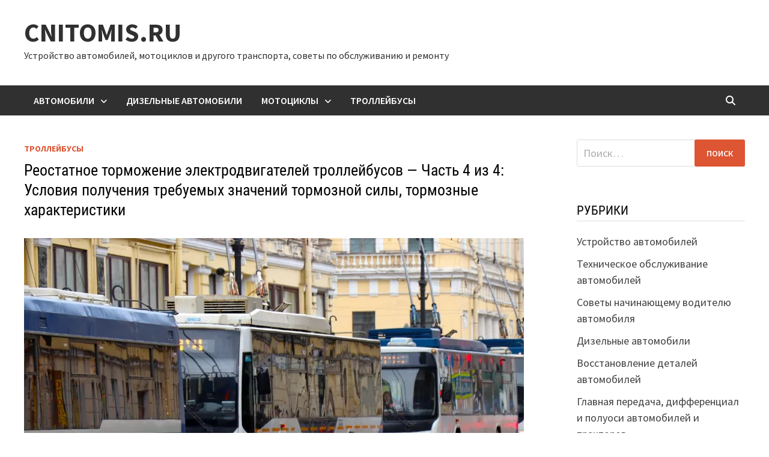

--- FILE ---
content_type: text/html; charset=UTF-8
request_url: https://cnitomis.ru/reostatnoe-tormozhenie-chast-4-tormoznye-xarakteristiki/
body_size: 15596
content:
<!doctype html><html dir="ltr" lang="ru-RU" prefix="og: https://ogp.me/ns#"><head> <!-- Yandex.Metrika counter --> <script type="text/javascript">(function(m,e,t,r,i,k,a){         m[i]=m[i]||function(){(m[i].a=m[i].a||[]).push(arguments)};         m[i].l=1*new Date();         for (var j = 0; j < document.scripts.length; j++) {if (document.scripts[j].src === r) { return; }}         k=e.createElement(t),a=e.getElementsByTagName(t)[0],k.async=1,k.src=r,a.parentNode.insertBefore(k,a)     })(window, document,'script','https://mc.yandex.ru/metrika/tag.js?id=95995975', 'ym');      ym(95995975, 'init', {ssr:true, clickmap:true, accurateTrackBounce:true, trackLinks:true});</script> <noscript><div><img src="https://mc.yandex.ru/watch/95995975" style="position:absolute; left:-9999px;" alt="" /></div></noscript> <!-- /Yandex.Metrika counter --><meta charset="UTF-8"><meta name="viewport" content="width=device-width, initial-scale=1"><link rel="profile" href="https://gmpg.org/xfn/11"><link rel="icon" href="/favicon.svg" type="image/svg+xml"><style type='text/css'></style><link rel='stylesheet' id='parent-style-css' href='https://cnitomis.ru/cnt/cache/wmac/css/wmac_single_cf71ac444bfb21cf7d84b5747c25b4a7.css' type='text/css' media='all' /><link rel='stylesheet' id='bam-style-css' href='https://cnitomis.ru/cnt/cache/wmac/css/wmac_single_43a9ff693c706988fc53fa0a437de797.css' type='text/css' media='all' /><title>Реостатное торможение электродвигателей троллейбусов — Часть 4 из 4: Условия получения требуемых значений тормозной силы, тормозные характеристики</title> <!-- All in One SEO 4.9.3 - aioseo.com --><meta name="description" content="Узнайте об условиях получения требуемых значений тормозной силы при реостатном торможении электродвигателей троллейбусов и о построении тормозных характеристик" /><meta name="robots" content="max-snippet:-1, max-image-preview:large, max-video-preview:-1" /><meta name="author" content="admin"/><meta name="keywords" content="тормозные характеристики,двигатель,реостат,торможение,троллейбус,характеристика,электродвигатель,реостатное торможение" /><link rel="canonical" href="https://cnitomis.ru/reostatnoe-tormozhenie-chast-4-tormoznye-xarakteristiki/" /><meta name="generator" content="All in One SEO (AIOSEO) 4.9.3" /><meta property="og:locale" content="ru_RU" /><meta property="og:site_name" content="CNITOMIS.RU – Устройство автомобилей, мотоциклов и другого транспорта, советы по обслуживанию и ремонту" /><meta property="og:type" content="article" /><meta property="og:title" content="Реостатное торможение электродвигателей троллейбусов — Часть 4 из 4: Условия получения требуемых значений тормозной силы, тормозные характеристики" /><meta property="og:description" content="Узнайте об условиях получения требуемых значений тормозной силы при реостатном торможении электродвигателей троллейбусов и о построении тормозных характеристик" /><meta property="og:url" content="https://cnitomis.ru/reostatnoe-tormozhenie-chast-4-tormoznye-xarakteristiki/" /><meta property="og:image" content="https://cnitomis.ru/cnt/uploads/2013/06/203-trolleybus.webp" /><meta property="og:image:secure_url" content="https://cnitomis.ru/cnt/uploads/2013/06/203-trolleybus.webp" /><meta property="og:image:width" content="839" /><meta property="og:image:height" content="472" /><meta property="article:published_time" content="2013-05-31T20:34:59+00:00" /><meta property="article:modified_time" content="2025-08-26T18:00:33+00:00" /> <script type="application/ld+json" class="aioseo-schema">{"@context":"https:\/\/schema.org","@graph":[{"@type":"BlogPosting","@id":"https:\/\/cnitomis.ru\/reostatnoe-tormozhenie-chast-4-tormoznye-xarakteristiki\/#blogposting","name":"\u0420\u0435\u043e\u0441\u0442\u0430\u0442\u043d\u043e\u0435 \u0442\u043e\u0440\u043c\u043e\u0436\u0435\u043d\u0438\u0435 \u044d\u043b\u0435\u043a\u0442\u0440\u043e\u0434\u0432\u0438\u0433\u0430\u0442\u0435\u043b\u0435\u0439 \u0442\u0440\u043e\u043b\u043b\u0435\u0439\u0431\u0443\u0441\u043e\u0432 \u2014 \u0427\u0430\u0441\u0442\u044c 4 \u0438\u0437 4: \u0423\u0441\u043b\u043e\u0432\u0438\u044f \u043f\u043e\u043b\u0443\u0447\u0435\u043d\u0438\u044f \u0442\u0440\u0435\u0431\u0443\u0435\u043c\u044b\u0445 \u0437\u043d\u0430\u0447\u0435\u043d\u0438\u0439 \u0442\u043e\u0440\u043c\u043e\u0437\u043d\u043e\u0439 \u0441\u0438\u043b\u044b, \u0442\u043e\u0440\u043c\u043e\u0437\u043d\u044b\u0435 \u0445\u0430\u0440\u0430\u043a\u0442\u0435\u0440\u0438\u0441\u0442\u0438\u043a\u0438","headline":"\u0420\u0435\u043e\u0441\u0442\u0430\u0442\u043d\u043e\u0435 \u0442\u043e\u0440\u043c\u043e\u0436\u0435\u043d\u0438\u0435 \u044d\u043b\u0435\u043a\u0442\u0440\u043e\u0434\u0432\u0438\u0433\u0430\u0442\u0435\u043b\u0435\u0439 \u0442\u0440\u043e\u043b\u043b\u0435\u0439\u0431\u0443\u0441\u043e\u0432 \u2014 \u0427\u0430\u0441\u0442\u044c 4 \u0438\u0437 4: \u0423\u0441\u043b\u043e\u0432\u0438\u044f \u043f\u043e\u043b\u0443\u0447\u0435\u043d\u0438\u044f \u0442\u0440\u0435\u0431\u0443\u0435\u043c\u044b\u0445 \u0437\u043d\u0430\u0447\u0435\u043d\u0438\u0439 \u0442\u043e\u0440\u043c\u043e\u0437\u043d\u043e\u0439 \u0441\u0438\u043b\u044b, \u0442\u043e\u0440\u043c\u043e\u0437\u043d\u044b\u0435 \u0445\u0430\u0440\u0430\u043a\u0442\u0435\u0440\u0438\u0441\u0442\u0438\u043a\u0438","author":{"@id":"https:\/\/cnitomis.ru\/author\/flint5\/#author"},"publisher":{"@id":"https:\/\/cnitomis.ru\/#person"},"image":{"@type":"ImageObject","url":"https:\/\/cnitomis.ru\/cnt\/uploads\/2013\/06\/203-trolleybus.webp","width":839,"height":472,"caption":"\u0422\u0440\u043e\u043b\u043b\u0435\u0439\u0431\u0443\u0441\u044b"},"datePublished":"2013-06-01T00:34:59+04:00","dateModified":"2025-08-26T22:00:33+04:00","inLanguage":"ru-RU","mainEntityOfPage":{"@id":"https:\/\/cnitomis.ru\/reostatnoe-tormozhenie-chast-4-tormoznye-xarakteristiki\/#webpage"},"isPartOf":{"@id":"https:\/\/cnitomis.ru\/reostatnoe-tormozhenie-chast-4-tormoznye-xarakteristiki\/#webpage"},"articleSection":"\u0422\u0440\u043e\u043b\u043b\u0435\u0439\u0431\u0443\u0441\u044b, \u0442\u043e\u0440\u043c\u043e\u0437\u043d\u044b\u0435 \u0445\u0430\u0440\u0430\u043a\u0442\u0435\u0440\u0438\u0441\u0442\u0438\u043a\u0438, \u0434\u0432\u0438\u0433\u0430\u0442\u0435\u043b\u044c, \u0440\u0435\u043e\u0441\u0442\u0430\u0442, \u0442\u043e\u0440\u043c\u043e\u0436\u0435\u043d\u0438\u0435, \u0442\u0440\u043e\u043b\u043b\u0435\u0439\u0431\u0443\u0441, \u0445\u0430\u0440\u0430\u043a\u0442\u0435\u0440\u0438\u0441\u0442\u0438\u043a\u0430, \u044d\u043b\u0435\u043a\u0442\u0440\u043e\u0434\u0432\u0438\u0433\u0430\u0442\u0435\u043b\u044c, \u0440\u0435\u043e\u0441\u0442\u0430\u0442\u043d\u043e\u0435 \u0442\u043e\u0440\u043c\u043e\u0436\u0435\u043d\u0438\u0435"},{"@type":"BreadcrumbList","@id":"https:\/\/cnitomis.ru\/reostatnoe-tormozhenie-chast-4-tormoznye-xarakteristiki\/#breadcrumblist","itemListElement":[{"@type":"ListItem","@id":"https:\/\/cnitomis.ru#listItem","position":1,"name":"\u0413\u043b\u0430\u0432\u043d\u0430\u044f","item":"https:\/\/cnitomis.ru","nextItem":{"@type":"ListItem","@id":"https:\/\/cnitomis.ru\/category\/trolleybusy\/#listItem","name":"\u0422\u0440\u043e\u043b\u043b\u0435\u0439\u0431\u0443\u0441\u044b"}},{"@type":"ListItem","@id":"https:\/\/cnitomis.ru\/category\/trolleybusy\/#listItem","position":2,"name":"\u0422\u0440\u043e\u043b\u043b\u0435\u0439\u0431\u0443\u0441\u044b","item":"https:\/\/cnitomis.ru\/category\/trolleybusy\/","nextItem":{"@type":"ListItem","@id":"https:\/\/cnitomis.ru\/reostatnoe-tormozhenie-chast-4-tormoznye-xarakteristiki\/#listItem","name":"\u0420\u0435\u043e\u0441\u0442\u0430\u0442\u043d\u043e\u0435 \u0442\u043e\u0440\u043c\u043e\u0436\u0435\u043d\u0438\u0435 \u044d\u043b\u0435\u043a\u0442\u0440\u043e\u0434\u0432\u0438\u0433\u0430\u0442\u0435\u043b\u0435\u0439 \u0442\u0440\u043e\u043b\u043b\u0435\u0439\u0431\u0443\u0441\u043e\u0432 \u2014 \u0427\u0430\u0441\u0442\u044c 4 \u0438\u0437 4: \u0423\u0441\u043b\u043e\u0432\u0438\u044f \u043f\u043e\u043b\u0443\u0447\u0435\u043d\u0438\u044f \u0442\u0440\u0435\u0431\u0443\u0435\u043c\u044b\u0445 \u0437\u043d\u0430\u0447\u0435\u043d\u0438\u0439 \u0442\u043e\u0440\u043c\u043e\u0437\u043d\u043e\u0439 \u0441\u0438\u043b\u044b, \u0442\u043e\u0440\u043c\u043e\u0437\u043d\u044b\u0435 \u0445\u0430\u0440\u0430\u043a\u0442\u0435\u0440\u0438\u0441\u0442\u0438\u043a\u0438"},"previousItem":{"@type":"ListItem","@id":"https:\/\/cnitomis.ru#listItem","name":"\u0413\u043b\u0430\u0432\u043d\u0430\u044f"}},{"@type":"ListItem","@id":"https:\/\/cnitomis.ru\/reostatnoe-tormozhenie-chast-4-tormoznye-xarakteristiki\/#listItem","position":3,"name":"\u0420\u0435\u043e\u0441\u0442\u0430\u0442\u043d\u043e\u0435 \u0442\u043e\u0440\u043c\u043e\u0436\u0435\u043d\u0438\u0435 \u044d\u043b\u0435\u043a\u0442\u0440\u043e\u0434\u0432\u0438\u0433\u0430\u0442\u0435\u043b\u0435\u0439 \u0442\u0440\u043e\u043b\u043b\u0435\u0439\u0431\u0443\u0441\u043e\u0432 \u2014 \u0427\u0430\u0441\u0442\u044c 4 \u0438\u0437 4: \u0423\u0441\u043b\u043e\u0432\u0438\u044f \u043f\u043e\u043b\u0443\u0447\u0435\u043d\u0438\u044f \u0442\u0440\u0435\u0431\u0443\u0435\u043c\u044b\u0445 \u0437\u043d\u0430\u0447\u0435\u043d\u0438\u0439 \u0442\u043e\u0440\u043c\u043e\u0437\u043d\u043e\u0439 \u0441\u0438\u043b\u044b, \u0442\u043e\u0440\u043c\u043e\u0437\u043d\u044b\u0435 \u0445\u0430\u0440\u0430\u043a\u0442\u0435\u0440\u0438\u0441\u0442\u0438\u043a\u0438","previousItem":{"@type":"ListItem","@id":"https:\/\/cnitomis.ru\/category\/trolleybusy\/#listItem","name":"\u0422\u0440\u043e\u043b\u043b\u0435\u0439\u0431\u0443\u0441\u044b"}}]},{"@type":"Person","@id":"https:\/\/cnitomis.ru\/#person"},{"@type":"Person","@id":"https:\/\/cnitomis.ru\/author\/flint5\/#author","url":"https:\/\/cnitomis.ru\/author\/flint5\/","name":"admin"},{"@type":"WebPage","@id":"https:\/\/cnitomis.ru\/reostatnoe-tormozhenie-chast-4-tormoznye-xarakteristiki\/#webpage","url":"https:\/\/cnitomis.ru\/reostatnoe-tormozhenie-chast-4-tormoznye-xarakteristiki\/","name":"\u0420\u0435\u043e\u0441\u0442\u0430\u0442\u043d\u043e\u0435 \u0442\u043e\u0440\u043c\u043e\u0436\u0435\u043d\u0438\u0435 \u044d\u043b\u0435\u043a\u0442\u0440\u043e\u0434\u0432\u0438\u0433\u0430\u0442\u0435\u043b\u0435\u0439 \u0442\u0440\u043e\u043b\u043b\u0435\u0439\u0431\u0443\u0441\u043e\u0432 \u2014 \u0427\u0430\u0441\u0442\u044c 4 \u0438\u0437 4: \u0423\u0441\u043b\u043e\u0432\u0438\u044f \u043f\u043e\u043b\u0443\u0447\u0435\u043d\u0438\u044f \u0442\u0440\u0435\u0431\u0443\u0435\u043c\u044b\u0445 \u0437\u043d\u0430\u0447\u0435\u043d\u0438\u0439 \u0442\u043e\u0440\u043c\u043e\u0437\u043d\u043e\u0439 \u0441\u0438\u043b\u044b, \u0442\u043e\u0440\u043c\u043e\u0437\u043d\u044b\u0435 \u0445\u0430\u0440\u0430\u043a\u0442\u0435\u0440\u0438\u0441\u0442\u0438\u043a\u0438","description":"\u0423\u0437\u043d\u0430\u0439\u0442\u0435 \u043e\u0431 \u0443\u0441\u043b\u043e\u0432\u0438\u044f\u0445 \u043f\u043e\u043b\u0443\u0447\u0435\u043d\u0438\u044f \u0442\u0440\u0435\u0431\u0443\u0435\u043c\u044b\u0445 \u0437\u043d\u0430\u0447\u0435\u043d\u0438\u0439 \u0442\u043e\u0440\u043c\u043e\u0437\u043d\u043e\u0439 \u0441\u0438\u043b\u044b \u043f\u0440\u0438 \u0440\u0435\u043e\u0441\u0442\u0430\u0442\u043d\u043e\u043c \u0442\u043e\u0440\u043c\u043e\u0436\u0435\u043d\u0438\u0438 \u044d\u043b\u0435\u043a\u0442\u0440\u043e\u0434\u0432\u0438\u0433\u0430\u0442\u0435\u043b\u0435\u0439 \u0442\u0440\u043e\u043b\u043b\u0435\u0439\u0431\u0443\u0441\u043e\u0432 \u0438 \u043e \u043f\u043e\u0441\u0442\u0440\u043e\u0435\u043d\u0438\u0438 \u0442\u043e\u0440\u043c\u043e\u0437\u043d\u044b\u0445 \u0445\u0430\u0440\u0430\u043a\u0442\u0435\u0440\u0438\u0441\u0442\u0438\u043a","inLanguage":"ru-RU","isPartOf":{"@id":"https:\/\/cnitomis.ru\/#website"},"breadcrumb":{"@id":"https:\/\/cnitomis.ru\/reostatnoe-tormozhenie-chast-4-tormoznye-xarakteristiki\/#breadcrumblist"},"author":{"@id":"https:\/\/cnitomis.ru\/author\/flint5\/#author"},"creator":{"@id":"https:\/\/cnitomis.ru\/author\/flint5\/#author"},"image":{"@type":"ImageObject","url":"https:\/\/cnitomis.ru\/cnt\/uploads\/2013\/06\/203-trolleybus.webp","@id":"https:\/\/cnitomis.ru\/reostatnoe-tormozhenie-chast-4-tormoznye-xarakteristiki\/#mainImage","width":839,"height":472,"caption":"\u0422\u0440\u043e\u043b\u043b\u0435\u0439\u0431\u0443\u0441\u044b"},"primaryImageOfPage":{"@id":"https:\/\/cnitomis.ru\/reostatnoe-tormozhenie-chast-4-tormoznye-xarakteristiki\/#mainImage"},"datePublished":"2013-06-01T00:34:59+04:00","dateModified":"2025-08-26T22:00:33+04:00"},{"@type":"WebSite","@id":"https:\/\/cnitomis.ru\/#website","url":"https:\/\/cnitomis.ru\/","name":"CNITOMIS.RU","description":"\u0423\u0441\u0442\u0440\u043e\u0439\u0441\u0442\u0432\u043e \u0430\u0432\u0442\u043e\u043c\u043e\u0431\u0438\u043b\u0435\u0439, \u043c\u043e\u0442\u043e\u0446\u0438\u043a\u043b\u043e\u0432 \u0438 \u0434\u0440\u0443\u0433\u043e\u0433\u043e \u0442\u0440\u0430\u043d\u0441\u043f\u043e\u0440\u0442\u0430, \u0441\u043e\u0432\u0435\u0442\u044b \u043f\u043e \u043e\u0431\u0441\u043b\u0443\u0436\u0438\u0432\u0430\u043d\u0438\u044e \u0438 \u0440\u0435\u043c\u043e\u043d\u0442\u0443","inLanguage":"ru-RU","publisher":{"@id":"https:\/\/cnitomis.ru\/#person"}}]}</script> <!-- All in One SEO --><style>.lazyload,
			.lazyloading {
				max-width: 100%;
			}</style><style id='wp-img-auto-sizes-contain-inline-css' type='text/css'>img:is([sizes=auto i],[sizes^="auto," i]){contain-intrinsic-size:3000px 1500px}
/*# sourceURL=wp-img-auto-sizes-contain-inline-css */</style><style id='wp-block-library-inline-css' type='text/css'>:root{--wp-block-synced-color:#7a00df;--wp-block-synced-color--rgb:122,0,223;--wp-bound-block-color:var(--wp-block-synced-color);--wp-editor-canvas-background:#ddd;--wp-admin-theme-color:#007cba;--wp-admin-theme-color--rgb:0,124,186;--wp-admin-theme-color-darker-10:#006ba1;--wp-admin-theme-color-darker-10--rgb:0,107,160.5;--wp-admin-theme-color-darker-20:#005a87;--wp-admin-theme-color-darker-20--rgb:0,90,135;--wp-admin-border-width-focus:2px}@media (min-resolution:192dpi){:root{--wp-admin-border-width-focus:1.5px}}.wp-element-button{cursor:pointer}:root .has-very-light-gray-background-color{background-color:#eee}:root .has-very-dark-gray-background-color{background-color:#313131}:root .has-very-light-gray-color{color:#eee}:root .has-very-dark-gray-color{color:#313131}:root .has-vivid-green-cyan-to-vivid-cyan-blue-gradient-background{background:linear-gradient(135deg,#00d084,#0693e3)}:root .has-purple-crush-gradient-background{background:linear-gradient(135deg,#34e2e4,#4721fb 50%,#ab1dfe)}:root .has-hazy-dawn-gradient-background{background:linear-gradient(135deg,#faaca8,#dad0ec)}:root .has-subdued-olive-gradient-background{background:linear-gradient(135deg,#fafae1,#67a671)}:root .has-atomic-cream-gradient-background{background:linear-gradient(135deg,#fdd79a,#004a59)}:root .has-nightshade-gradient-background{background:linear-gradient(135deg,#330968,#31cdcf)}:root .has-midnight-gradient-background{background:linear-gradient(135deg,#020381,#2874fc)}:root{--wp--preset--font-size--normal:16px;--wp--preset--font-size--huge:42px}.has-regular-font-size{font-size:1em}.has-larger-font-size{font-size:2.625em}.has-normal-font-size{font-size:var(--wp--preset--font-size--normal)}.has-huge-font-size{font-size:var(--wp--preset--font-size--huge)}.has-text-align-center{text-align:center}.has-text-align-left{text-align:left}.has-text-align-right{text-align:right}.has-fit-text{white-space:nowrap!important}#end-resizable-editor-section{display:none}.aligncenter{clear:both}.items-justified-left{justify-content:flex-start}.items-justified-center{justify-content:center}.items-justified-right{justify-content:flex-end}.items-justified-space-between{justify-content:space-between}.screen-reader-text{border:0;clip-path:inset(50%);height:1px;margin:-1px;overflow:hidden;padding:0;position:absolute;width:1px;word-wrap:normal!important}.screen-reader-text:focus{background-color:#ddd;clip-path:none;color:#444;display:block;font-size:1em;height:auto;left:5px;line-height:normal;padding:15px 23px 14px;text-decoration:none;top:5px;width:auto;z-index:100000}html :where(.has-border-color){border-style:solid}html :where([style*=border-top-color]){border-top-style:solid}html :where([style*=border-right-color]){border-right-style:solid}html :where([style*=border-bottom-color]){border-bottom-style:solid}html :where([style*=border-left-color]){border-left-style:solid}html :where([style*=border-width]){border-style:solid}html :where([style*=border-top-width]){border-top-style:solid}html :where([style*=border-right-width]){border-right-style:solid}html :where([style*=border-bottom-width]){border-bottom-style:solid}html :where([style*=border-left-width]){border-left-style:solid}html :where(img[class*=wp-image-]){height:auto;max-width:100%}:where(figure){margin:0 0 1em}html :where(.is-position-sticky){--wp-admin--admin-bar--position-offset:var(--wp-admin--admin-bar--height,0px)}@media screen and (max-width:600px){html :where(.is-position-sticky){--wp-admin--admin-bar--position-offset:0px}}

/*# sourceURL=wp-block-library-inline-css */</style><style id='global-styles-inline-css' type='text/css'>:root{--wp--preset--aspect-ratio--square: 1;--wp--preset--aspect-ratio--4-3: 4/3;--wp--preset--aspect-ratio--3-4: 3/4;--wp--preset--aspect-ratio--3-2: 3/2;--wp--preset--aspect-ratio--2-3: 2/3;--wp--preset--aspect-ratio--16-9: 16/9;--wp--preset--aspect-ratio--9-16: 9/16;--wp--preset--color--black: #000000;--wp--preset--color--cyan-bluish-gray: #abb8c3;--wp--preset--color--white: #ffffff;--wp--preset--color--pale-pink: #f78da7;--wp--preset--color--vivid-red: #cf2e2e;--wp--preset--color--luminous-vivid-orange: #ff6900;--wp--preset--color--luminous-vivid-amber: #fcb900;--wp--preset--color--light-green-cyan: #7bdcb5;--wp--preset--color--vivid-green-cyan: #00d084;--wp--preset--color--pale-cyan-blue: #8ed1fc;--wp--preset--color--vivid-cyan-blue: #0693e3;--wp--preset--color--vivid-purple: #9b51e0;--wp--preset--gradient--vivid-cyan-blue-to-vivid-purple: linear-gradient(135deg,rgb(6,147,227) 0%,rgb(155,81,224) 100%);--wp--preset--gradient--light-green-cyan-to-vivid-green-cyan: linear-gradient(135deg,rgb(122,220,180) 0%,rgb(0,208,130) 100%);--wp--preset--gradient--luminous-vivid-amber-to-luminous-vivid-orange: linear-gradient(135deg,rgb(252,185,0) 0%,rgb(255,105,0) 100%);--wp--preset--gradient--luminous-vivid-orange-to-vivid-red: linear-gradient(135deg,rgb(255,105,0) 0%,rgb(207,46,46) 100%);--wp--preset--gradient--very-light-gray-to-cyan-bluish-gray: linear-gradient(135deg,rgb(238,238,238) 0%,rgb(169,184,195) 100%);--wp--preset--gradient--cool-to-warm-spectrum: linear-gradient(135deg,rgb(74,234,220) 0%,rgb(151,120,209) 20%,rgb(207,42,186) 40%,rgb(238,44,130) 60%,rgb(251,105,98) 80%,rgb(254,248,76) 100%);--wp--preset--gradient--blush-light-purple: linear-gradient(135deg,rgb(255,206,236) 0%,rgb(152,150,240) 100%);--wp--preset--gradient--blush-bordeaux: linear-gradient(135deg,rgb(254,205,165) 0%,rgb(254,45,45) 50%,rgb(107,0,62) 100%);--wp--preset--gradient--luminous-dusk: linear-gradient(135deg,rgb(255,203,112) 0%,rgb(199,81,192) 50%,rgb(65,88,208) 100%);--wp--preset--gradient--pale-ocean: linear-gradient(135deg,rgb(255,245,203) 0%,rgb(182,227,212) 50%,rgb(51,167,181) 100%);--wp--preset--gradient--electric-grass: linear-gradient(135deg,rgb(202,248,128) 0%,rgb(113,206,126) 100%);--wp--preset--gradient--midnight: linear-gradient(135deg,rgb(2,3,129) 0%,rgb(40,116,252) 100%);--wp--preset--font-size--small: 13px;--wp--preset--font-size--medium: 20px;--wp--preset--font-size--large: 36px;--wp--preset--font-size--x-large: 42px;--wp--preset--spacing--20: 0.44rem;--wp--preset--spacing--30: 0.67rem;--wp--preset--spacing--40: 1rem;--wp--preset--spacing--50: 1.5rem;--wp--preset--spacing--60: 2.25rem;--wp--preset--spacing--70: 3.38rem;--wp--preset--spacing--80: 5.06rem;--wp--preset--shadow--natural: 6px 6px 9px rgba(0, 0, 0, 0.2);--wp--preset--shadow--deep: 12px 12px 50px rgba(0, 0, 0, 0.4);--wp--preset--shadow--sharp: 6px 6px 0px rgba(0, 0, 0, 0.2);--wp--preset--shadow--outlined: 6px 6px 0px -3px rgb(255, 255, 255), 6px 6px rgb(0, 0, 0);--wp--preset--shadow--crisp: 6px 6px 0px rgb(0, 0, 0);}:where(.is-layout-flex){gap: 0.5em;}:where(.is-layout-grid){gap: 0.5em;}body .is-layout-flex{display: flex;}.is-layout-flex{flex-wrap: wrap;align-items: center;}.is-layout-flex > :is(*, div){margin: 0;}body .is-layout-grid{display: grid;}.is-layout-grid > :is(*, div){margin: 0;}:where(.wp-block-columns.is-layout-flex){gap: 2em;}:where(.wp-block-columns.is-layout-grid){gap: 2em;}:where(.wp-block-post-template.is-layout-flex){gap: 1.25em;}:where(.wp-block-post-template.is-layout-grid){gap: 1.25em;}.has-black-color{color: var(--wp--preset--color--black) !important;}.has-cyan-bluish-gray-color{color: var(--wp--preset--color--cyan-bluish-gray) !important;}.has-white-color{color: var(--wp--preset--color--white) !important;}.has-pale-pink-color{color: var(--wp--preset--color--pale-pink) !important;}.has-vivid-red-color{color: var(--wp--preset--color--vivid-red) !important;}.has-luminous-vivid-orange-color{color: var(--wp--preset--color--luminous-vivid-orange) !important;}.has-luminous-vivid-amber-color{color: var(--wp--preset--color--luminous-vivid-amber) !important;}.has-light-green-cyan-color{color: var(--wp--preset--color--light-green-cyan) !important;}.has-vivid-green-cyan-color{color: var(--wp--preset--color--vivid-green-cyan) !important;}.has-pale-cyan-blue-color{color: var(--wp--preset--color--pale-cyan-blue) !important;}.has-vivid-cyan-blue-color{color: var(--wp--preset--color--vivid-cyan-blue) !important;}.has-vivid-purple-color{color: var(--wp--preset--color--vivid-purple) !important;}.has-black-background-color{background-color: var(--wp--preset--color--black) !important;}.has-cyan-bluish-gray-background-color{background-color: var(--wp--preset--color--cyan-bluish-gray) !important;}.has-white-background-color{background-color: var(--wp--preset--color--white) !important;}.has-pale-pink-background-color{background-color: var(--wp--preset--color--pale-pink) !important;}.has-vivid-red-background-color{background-color: var(--wp--preset--color--vivid-red) !important;}.has-luminous-vivid-orange-background-color{background-color: var(--wp--preset--color--luminous-vivid-orange) !important;}.has-luminous-vivid-amber-background-color{background-color: var(--wp--preset--color--luminous-vivid-amber) !important;}.has-light-green-cyan-background-color{background-color: var(--wp--preset--color--light-green-cyan) !important;}.has-vivid-green-cyan-background-color{background-color: var(--wp--preset--color--vivid-green-cyan) !important;}.has-pale-cyan-blue-background-color{background-color: var(--wp--preset--color--pale-cyan-blue) !important;}.has-vivid-cyan-blue-background-color{background-color: var(--wp--preset--color--vivid-cyan-blue) !important;}.has-vivid-purple-background-color{background-color: var(--wp--preset--color--vivid-purple) !important;}.has-black-border-color{border-color: var(--wp--preset--color--black) !important;}.has-cyan-bluish-gray-border-color{border-color: var(--wp--preset--color--cyan-bluish-gray) !important;}.has-white-border-color{border-color: var(--wp--preset--color--white) !important;}.has-pale-pink-border-color{border-color: var(--wp--preset--color--pale-pink) !important;}.has-vivid-red-border-color{border-color: var(--wp--preset--color--vivid-red) !important;}.has-luminous-vivid-orange-border-color{border-color: var(--wp--preset--color--luminous-vivid-orange) !important;}.has-luminous-vivid-amber-border-color{border-color: var(--wp--preset--color--luminous-vivid-amber) !important;}.has-light-green-cyan-border-color{border-color: var(--wp--preset--color--light-green-cyan) !important;}.has-vivid-green-cyan-border-color{border-color: var(--wp--preset--color--vivid-green-cyan) !important;}.has-pale-cyan-blue-border-color{border-color: var(--wp--preset--color--pale-cyan-blue) !important;}.has-vivid-cyan-blue-border-color{border-color: var(--wp--preset--color--vivid-cyan-blue) !important;}.has-vivid-purple-border-color{border-color: var(--wp--preset--color--vivid-purple) !important;}.has-vivid-cyan-blue-to-vivid-purple-gradient-background{background: var(--wp--preset--gradient--vivid-cyan-blue-to-vivid-purple) !important;}.has-light-green-cyan-to-vivid-green-cyan-gradient-background{background: var(--wp--preset--gradient--light-green-cyan-to-vivid-green-cyan) !important;}.has-luminous-vivid-amber-to-luminous-vivid-orange-gradient-background{background: var(--wp--preset--gradient--luminous-vivid-amber-to-luminous-vivid-orange) !important;}.has-luminous-vivid-orange-to-vivid-red-gradient-background{background: var(--wp--preset--gradient--luminous-vivid-orange-to-vivid-red) !important;}.has-very-light-gray-to-cyan-bluish-gray-gradient-background{background: var(--wp--preset--gradient--very-light-gray-to-cyan-bluish-gray) !important;}.has-cool-to-warm-spectrum-gradient-background{background: var(--wp--preset--gradient--cool-to-warm-spectrum) !important;}.has-blush-light-purple-gradient-background{background: var(--wp--preset--gradient--blush-light-purple) !important;}.has-blush-bordeaux-gradient-background{background: var(--wp--preset--gradient--blush-bordeaux) !important;}.has-luminous-dusk-gradient-background{background: var(--wp--preset--gradient--luminous-dusk) !important;}.has-pale-ocean-gradient-background{background: var(--wp--preset--gradient--pale-ocean) !important;}.has-electric-grass-gradient-background{background: var(--wp--preset--gradient--electric-grass) !important;}.has-midnight-gradient-background{background: var(--wp--preset--gradient--midnight) !important;}.has-small-font-size{font-size: var(--wp--preset--font-size--small) !important;}.has-medium-font-size{font-size: var(--wp--preset--font-size--medium) !important;}.has-large-font-size{font-size: var(--wp--preset--font-size--large) !important;}.has-x-large-font-size{font-size: var(--wp--preset--font-size--x-large) !important;}
/*# sourceURL=global-styles-inline-css */</style><style id='classic-theme-styles-inline-css' type='text/css'>/*! This file is auto-generated */
.wp-block-button__link{color:#fff;background-color:#32373c;border-radius:9999px;box-shadow:none;text-decoration:none;padding:calc(.667em + 2px) calc(1.333em + 2px);font-size:1.125em}.wp-block-file__button{background:#32373c;color:#fff;text-decoration:none}
/*# sourceURL=/wp-includes/css/classic-themes.min.css */</style><link rel='stylesheet' id='font-awesome-css' href='https://cnitomis.ru/cnt/themes/bam/assets/fonts/css/all.min.css' type='text/css' media='all' /><link rel='stylesheet' id='bam-google-fonts-css' href='https://cnitomis.ru/cnt/cache/wmac/css/wmac_single_5df21cdceb028b6f7f84319e560b199b.css' type='text/css' media='all' /><link rel='stylesheet' id='fancybox-css' href='https://cnitomis.ru/cnt/plugins/easy-fancybox/fancybox/1.5.4/jquery.fancybox.min.css' type='text/css' media='screen' /> <script type="text/javascript" src="https://cnitomis.ru/wp-includes/js/jquery/jquery.min.js" id="jquery-core-js"></script> <script type="text/javascript" src="https://cnitomis.ru/wp-includes/js/jquery/jquery-migrate.min.js" id="jquery-migrate-js"></script> <link rel="https://api.w.org/" href="https://cnitomis.ru/wp-json/" /><link rel="alternate" title="JSON" type="application/json" href="https://cnitomis.ru/wp-json/wp/v2/posts/246" /><link rel='shortlink' href='https://cnitomis.ru/?p=246' /> <script>document.documentElement.className = document.documentElement.className.replace('no-js', 'js');</script> <style>.no-js img.lazyload {
				display: none;
			}

			figure.wp-block-image img.lazyloading {
				min-width: 150px;
			}

			.lazyload,
			.lazyloading {
				--smush-placeholder-width: 100px;
				--smush-placeholder-aspect-ratio: 1/1;
				width: var(--smush-image-width, var(--smush-placeholder-width)) !important;
				aspect-ratio: var(--smush-image-aspect-ratio, var(--smush-placeholder-aspect-ratio)) !important;
			}

						.lazyload, .lazyloading {
				opacity: 0;
			}

			.lazyloaded {
				opacity: 1;
				transition: opacity 400ms;
				transition-delay: 0ms;
			}</style><style type="text/css"></style><style type="text/css" id="theme-custom-css">/* Header CSS */
                    .container {
                        width: 1200px;
                    }
                
                    @media ( min-width: 768px ) {
                        #primary {
                            width: 71%;
                        }
                    }
                
                    @media ( min-width: 768px ) {
                        #secondary {
                            width: 25%;
                        }
                    }
                /* Color CSS */
                
                    blockquote {
                        border-left: 4px solid #dd5533;
                    }

                    button,
                    input[type="button"],
                    input[type="reset"],
                    input[type="submit"] {
                        background: #dd5533;
                    }

                    .wp-block-search .wp-block-search__button {
                        background: #dd5533;
                    }

                    .bam-readmore {
                        background: #dd5533;
                    }

                    .site-title a, .site-description {
                        color: #dd5533;
                    }

                    .site-header.default-style .main-navigation ul li a:hover {
                        color: #dd5533;
                    }

                    .site-header.default-style .main-navigation ul ul li a:hover {
                        background: #dd5533;
                    }

                    .site-header.default-style .main-navigation .current_page_item > a,
                    .site-header.default-style .main-navigation .current-menu-item > a,
                    .site-header.default-style .main-navigation .current_page_ancestor > a,
                    .site-header.default-style .main-navigation .current-menu-ancestor > a {
                        color: #dd5533;
                    }

                    .site-header.horizontal-style .main-navigation ul li a:hover {
                        color: #dd5533;
                    }

                    .site-header.horizontal-style .main-navigation ul ul li a:hover {
                        background: #dd5533;
                    }

                    .site-header.horizontal-style .main-navigation .current_page_item > a,
                    .site-header.horizontal-style .main-navigation .current-menu-item > a,
                    .site-header.horizontal-style .main-navigation .current_page_ancestor > a,
                    .site-header.horizontal-style .main-navigation .current-menu-ancestor > a {
                        color: #dd5533;
                    }

                    .posts-navigation .nav-previous a:hover,
                    .posts-navigation .nav-next a:hover {
                        color: #dd5533;
                    }

                    .post-navigation .nav-previous .post-title:hover,
                    .post-navigation .nav-next .post-title:hover {
                        color: #dd5533;
                    }

                    .pagination .page-numbers.current {
                        background: #dd5533;
                        border: 1px solid #dd5533;
                        color: #ffffff;
                    }
                      
                    .pagination a.page-numbers:hover {
                        background: #dd5533;
                        border: 1px solid #dd5533;
                    }

                    .widget a:hover,
                    .widget ul li a:hover {
                        color: #dd5533;
                    }

                    li.bm-tab.th-ui-state-active a {
                        border-bottom: 1px solid #dd5533;
                    }

                    .footer-widget-area .widget a:hover {
                        color: #dd5533;
                    }

                    .bms-title a:hover {
                        color: #dd5533;
                    }

                    .bam-entry .entry-title a:hover {
                        color: #dd5533;
                    }

                    .related-post-meta a:hover,
                    .entry-meta a:hover {
                        color: #dd5533;
                    }

                    .related-post-meta .byline a:hover,
                    .entry-meta .byline a:hover {
                        color: #dd5533;
                    }

                    .cat-links a {
                        color: #dd5533;
                    }

                    .tags-links a:hover {
                        background: #dd5533;
                    }

                    .related-post-title a:hover {
                        color: #dd5533;
                    }

                    .author-posts-link:hover {
                        color: #dd5533;
                    }

                    .comment-author a {
                        color: #dd5533;
                    }

                    .comment-metadata a:hover,
                    .comment-metadata a:focus,
                    .pingback .comment-edit-link:hover,
                    .pingback .comment-edit-link:focus {
                        color: #dd5533;
                    }

                    .comment-reply-link:hover,
                    .comment-reply-link:focus {
                        background: #dd5533;
                    }

                    .comment-notes a:hover,
                    .comment-awaiting-moderation a:hover,
                    .logged-in-as a:hover,
                    .form-allowed-tags a:hover {
                        color: #dd5533;
                    }

                    .required {
                        color: #dd5533;
                    }

                    .comment-reply-title small a:before {
                        color: #dd5533;
                    }

                    .wp-block-quote {
                        border-left: 4px solid #dd5533;
                    }

                    .wp-block-quote[style*="text-align:right"], .wp-block-quote[style*="text-align: right"] {
                        border-right: 4px solid #dd5533;
                    }

                    .site-info a:hover {
                        color: #dd5533;
                    }

                    #bam-tags a, .widget_tag_cloud .tagcloud a {
                        background: #dd5533;
                    }

                
                    .site-title a, .site-description,
                    .site-header.horizontal-style .site-description {
                        color: #303030;
                    }
                
                    .page-content a,
                    .entry-content a {
                        color: #dd5533;
                    }
                
                    .page-content a:hover,
                    .entry-content a:hover {
                        color: #000000;
                    }
                
                    button,
                    input[type="button"],
                    input[type="reset"],
                    input[type="submit"],
                    .wp-block-search .wp-block-search__button,
                    .bam-readmore {
                        background: #dd5533;
                    }
                
                    body.boxed-layout.custom-background,
                    body.boxed-layout {
                        background-color: #dddddd;
                    }
                
                    body.boxed-layout.custom-background.separate-containers,
                    body.boxed-layout.separate-containers {
                        background-color: #dddddd;
                    }
                
                    body.wide-layout.custom-background.separate-containers,
                    body.wide-layout.separate-containers {
                        background-color: #eeeeee;
                    }
                
                    .related-post-meta .byline a:hover, 
                    .entry-meta .byline a:hover,
                    .related-post-meta a:hover, 
                    .entry-meta a:hover {
                        color: #dd5533;
                    }
                /* Header CSS */
                        .site-header.default-style .main-navigation { background: #303030; }
                    
                        .site-header.default-style .main-navigation ul li a:hover { color: #dd5533; }
                        .site-header.default-style .main-navigation .current_page_item > a, .site-header.default-style .main-navigation .current-menu-item > a, .site-header.default-style .main-navigation .current_page_ancestor > a, .site-header.default-style .main-navigation .current-menu-ancestor > a { color: #dd5533; }
                    
                        .site-header.default-style .main-navigation ul ul {
                            background-color: #303030;
                        }
                    
                        .site-header.default-style .main-navigation ul ul li a:hover {
                            background-color: #dd5533;
                        }
                    /* Typography CSS */body, button, input, select, optgroup, textarea{color:#303030;}h2{font-size:24px;}.single .entry-title{font-size:26px;}/* Footer CSS */
                    .footer-widget-area .widget a:hover {
                        color: #dd5533;
                    }
                
                    .site-info {
                        background: #303030;
                    }
                
                    .site-info a:hover {
                        color: #dd5533;
                    }</style></head><body class="wp-singular post-template-default single single-post postid-246 single-format-standard wp-embed-responsive wp-theme-bam wp-child-theme-bam-child wide-layout right-sidebar one-container"><div id="page" class="site"> <a class="skip-link screen-reader-text" href="#content">Перейти к содержимому</a><header id="masthead" class="site-header default-style"><div id="site-header-inner" class="clearfix container left-logo"><div class="site-branding"><div class="site-branding-inner"><div class="site-branding-text"><p class="site-title"><a href="https://cnitomis.ru/" rel="home">CNITOMIS.RU</a></p><p class="site-description">Устройство автомобилей, мотоциклов и другого транспорта, советы по обслуживанию и ремонту</p></div><!-- .site-branding-text --></div><!-- .site-branding-inner --></div><!-- .site-branding --></div><!-- #site-header-inner --><nav id="site-navigation" class="main-navigation"><div id="site-navigation-inner" class="container align-left show-search"><div class="menu-menju-container"><ul id="primary-menu" class="menu"><li id="menu-item-3485" class="menu-item menu-item-type-custom menu-item-object-custom menu-item-has-children menu-item-3485"><a href="#">Автомобили</a><ul class="sub-menu"><li id="menu-item-3504" class="menu-item menu-item-type-taxonomy menu-item-object-category menu-item-3504"><a href="https://cnitomis.ru/category/ustrojstvo-avtomobilej/">Устройство автомобилей</a></li><li id="menu-item-3507" class="menu-item menu-item-type-taxonomy menu-item-object-category menu-item-3507"><a href="https://cnitomis.ru/category/tehnicheskoe-obsluzhivanie-avtomobilej/">Техническое обслуживание автомобилей</a></li><li id="menu-item-3486" class="menu-item menu-item-type-taxonomy menu-item-object-category menu-item-3486"><a href="https://cnitomis.ru/category/vosstanovlenie-detalej-avtomobilej-galvanicheskim-osazhdeniem-i-drugimi-sposobami/">Восстановление деталей автомобилей</a></li><li id="menu-item-3463" class="menu-item menu-item-type-taxonomy menu-item-object-category menu-item-3463"><a href="https://cnitomis.ru/category/glavnaya-peredacha-differencial-i-poluosi/">Главная передача, дифференциал и полуоси автомобилей и тракторов</a></li><li id="menu-item-3487" class="menu-item menu-item-type-taxonomy menu-item-object-category menu-item-3487"><a href="https://cnitomis.ru/category/kardannaya-peredacha/">Карданная передача автомобилей</a></li><li id="menu-item-3459" class="menu-item menu-item-type-taxonomy menu-item-object-category menu-item-3459"><a href="https://cnitomis.ru/category/texnicheskaya-razrabotka-proekta-kuzova/">Техническая разработка проекта кузова автомобиля</a></li><li id="menu-item-3454" class="menu-item menu-item-type-taxonomy menu-item-object-category menu-item-3454"><a href="https://cnitomis.ru/category/bezopasnost-konstrukcii-avtomobilya/">Безопасность конструкции автомобиля</a></li></ul></li><li id="menu-item-3455" class="menu-item menu-item-type-taxonomy menu-item-object-category menu-item-3455"><a href="https://cnitomis.ru/category/dizelnye-avtomobili/">Дизельные автомобили</a></li><li id="menu-item-3456" class="menu-item menu-item-type-taxonomy menu-item-object-category menu-item-has-children menu-item-3456"><a href="https://cnitomis.ru/category/motocikly/">Мотоциклы</a><ul class="sub-menu"><li id="menu-item-3488" class="menu-item menu-item-type-taxonomy menu-item-object-category menu-item-3488"><a href="https://cnitomis.ru/category/motocikly-k-1b-m1a-k-125-izh-49-izh-350-m-72/">Мотоциклы К-1Б, М1А, К-125, ИЖ-49, ИЖ-350, М-72</a></li><li id="menu-item-3490" class="menu-item menu-item-type-taxonomy menu-item-object-category menu-item-3490"><a href="https://cnitomis.ru/category/klassifikaciya-i-obshhee-ustrojstvo-motociklov/">Классификация и общее устройство мотоциклов</a></li><li id="menu-item-3493" class="menu-item menu-item-type-taxonomy menu-item-object-category menu-item-3493"><a href="https://cnitomis.ru/category/dvigatel-motocikla/">Двигатель мотоцикла</a></li><li id="menu-item-3460" class="menu-item menu-item-type-taxonomy menu-item-object-category menu-item-3460"><a href="https://cnitomis.ru/category/sistema-pitaniya-motocikletnogo-dvigatelya/">Система питания мотоциклетного двигателя</a></li><li id="menu-item-3461" class="menu-item menu-item-type-taxonomy menu-item-object-category menu-item-3461"><a href="https://cnitomis.ru/category/silovaya-peredacha/">Силовая передача мотоцикла</a></li><li id="menu-item-3489" class="menu-item menu-item-type-taxonomy menu-item-object-category menu-item-3489"><a href="https://cnitomis.ru/category/xodovaya-chast/">Ходовая часть мотоцикла</a></li><li id="menu-item-3458" class="menu-item menu-item-type-taxonomy menu-item-object-category menu-item-3458"><a href="https://cnitomis.ru/category/elektrooborudovanie-motocikla/">Электрооборудование мотоцикла</a></li><li id="menu-item-3491" class="menu-item menu-item-type-taxonomy menu-item-object-category menu-item-3491"><a href="https://cnitomis.ru/category/tehnicheskoe-obsluzhivanie-i-uhod-za-motociklom/">Техническое обслуживание и уход за мотоциклом</a></li><li id="menu-item-3492" class="menu-item menu-item-type-taxonomy menu-item-object-category menu-item-3492"><a href="https://cnitomis.ru/category/texnika-upravleniya-motociklom/">Техника управления мотоциклом</a></li><li id="menu-item-3462" class="menu-item menu-item-type-taxonomy menu-item-object-category menu-item-3462"><a href="https://cnitomis.ru/category/pravila-dvizheniya-motociklov-ispolzovavshiesya-v-sssr/">Правила движения мотоциклов</a></li><li id="menu-item-3517" class="menu-item menu-item-type-taxonomy menu-item-object-category menu-item-3517"><a href="https://cnitomis.ru/category/sovety-nachinajushhim-motociklistam/">Советы начинающим мотоциклистам</a></li></ul></li><li id="menu-item-3457" class="menu-item menu-item-type-taxonomy menu-item-object-category current-post-ancestor current-menu-parent current-post-parent menu-item-3457"><a href="https://cnitomis.ru/category/trolleybusy/">Троллейбусы</a></li></ul></div><div class="bam-search-button-icon"> <i class="fas fa-search" aria-hidden="true"></i></div><div class="bam-search-box-container"><div class="bam-search-box"><form role="search" method="get" class="search-form" action="https://cnitomis.ru/"> <label> <span class="screen-reader-text">Найти:</span> <input type="search" class="search-field" placeholder="Поиск&hellip;" value="" name="s" /> </label> <input type="submit" class="search-submit" value="Поиск" /></form></div><!-- th-search-box --></div><!-- .th-search-box-container --> <button class="menu-toggle" aria-controls="primary-menu" aria-expanded="false" data-toggle-target=".mobile-navigation"><i class="fas fa-bars"></i>Меню</button></div><!-- .container --></nav><!-- #site-navigation --><div class="mobile-dropdown"><nav class="mobile-navigation"><div class="menu-menju-container"><ul id="primary-menu-mobile" class="menu"><li class="menu-item menu-item-type-custom menu-item-object-custom menu-item-has-children menu-item-3485"><a href="#">Автомобили</a><button class="dropdown-toggle" data-toggle-target=".mobile-navigation .menu-item-3485 > .sub-menu" aria-expanded="false"><span class="screen-reader-text">Показать подменю</span></button><ul class="sub-menu"><li class="menu-item menu-item-type-taxonomy menu-item-object-category menu-item-3504"><a href="https://cnitomis.ru/category/ustrojstvo-avtomobilej/">Устройство автомобилей</a></li><li class="menu-item menu-item-type-taxonomy menu-item-object-category menu-item-3507"><a href="https://cnitomis.ru/category/tehnicheskoe-obsluzhivanie-avtomobilej/">Техническое обслуживание автомобилей</a></li><li class="menu-item menu-item-type-taxonomy menu-item-object-category menu-item-3486"><a href="https://cnitomis.ru/category/vosstanovlenie-detalej-avtomobilej-galvanicheskim-osazhdeniem-i-drugimi-sposobami/">Восстановление деталей автомобилей</a></li><li class="menu-item menu-item-type-taxonomy menu-item-object-category menu-item-3463"><a href="https://cnitomis.ru/category/glavnaya-peredacha-differencial-i-poluosi/">Главная передача, дифференциал и полуоси автомобилей и тракторов</a></li><li class="menu-item menu-item-type-taxonomy menu-item-object-category menu-item-3487"><a href="https://cnitomis.ru/category/kardannaya-peredacha/">Карданная передача автомобилей</a></li><li class="menu-item menu-item-type-taxonomy menu-item-object-category menu-item-3459"><a href="https://cnitomis.ru/category/texnicheskaya-razrabotka-proekta-kuzova/">Техническая разработка проекта кузова автомобиля</a></li><li class="menu-item menu-item-type-taxonomy menu-item-object-category menu-item-3454"><a href="https://cnitomis.ru/category/bezopasnost-konstrukcii-avtomobilya/">Безопасность конструкции автомобиля</a></li></ul></li><li class="menu-item menu-item-type-taxonomy menu-item-object-category menu-item-3455"><a href="https://cnitomis.ru/category/dizelnye-avtomobili/">Дизельные автомобили</a></li><li class="menu-item menu-item-type-taxonomy menu-item-object-category menu-item-has-children menu-item-3456"><a href="https://cnitomis.ru/category/motocikly/">Мотоциклы</a><button class="dropdown-toggle" data-toggle-target=".mobile-navigation .menu-item-3456 > .sub-menu" aria-expanded="false"><span class="screen-reader-text">Показать подменю</span></button><ul class="sub-menu"><li class="menu-item menu-item-type-taxonomy menu-item-object-category menu-item-3488"><a href="https://cnitomis.ru/category/motocikly-k-1b-m1a-k-125-izh-49-izh-350-m-72/">Мотоциклы К-1Б, М1А, К-125, ИЖ-49, ИЖ-350, М-72</a></li><li class="menu-item menu-item-type-taxonomy menu-item-object-category menu-item-3490"><a href="https://cnitomis.ru/category/klassifikaciya-i-obshhee-ustrojstvo-motociklov/">Классификация и общее устройство мотоциклов</a></li><li class="menu-item menu-item-type-taxonomy menu-item-object-category menu-item-3493"><a href="https://cnitomis.ru/category/dvigatel-motocikla/">Двигатель мотоцикла</a></li><li class="menu-item menu-item-type-taxonomy menu-item-object-category menu-item-3460"><a href="https://cnitomis.ru/category/sistema-pitaniya-motocikletnogo-dvigatelya/">Система питания мотоциклетного двигателя</a></li><li class="menu-item menu-item-type-taxonomy menu-item-object-category menu-item-3461"><a href="https://cnitomis.ru/category/silovaya-peredacha/">Силовая передача мотоцикла</a></li><li class="menu-item menu-item-type-taxonomy menu-item-object-category menu-item-3489"><a href="https://cnitomis.ru/category/xodovaya-chast/">Ходовая часть мотоцикла</a></li><li class="menu-item menu-item-type-taxonomy menu-item-object-category menu-item-3458"><a href="https://cnitomis.ru/category/elektrooborudovanie-motocikla/">Электрооборудование мотоцикла</a></li><li class="menu-item menu-item-type-taxonomy menu-item-object-category menu-item-3491"><a href="https://cnitomis.ru/category/tehnicheskoe-obsluzhivanie-i-uhod-za-motociklom/">Техническое обслуживание и уход за мотоциклом</a></li><li class="menu-item menu-item-type-taxonomy menu-item-object-category menu-item-3492"><a href="https://cnitomis.ru/category/texnika-upravleniya-motociklom/">Техника управления мотоциклом</a></li><li class="menu-item menu-item-type-taxonomy menu-item-object-category menu-item-3462"><a href="https://cnitomis.ru/category/pravila-dvizheniya-motociklov-ispolzovavshiesya-v-sssr/">Правила движения мотоциклов</a></li><li class="menu-item menu-item-type-taxonomy menu-item-object-category menu-item-3517"><a href="https://cnitomis.ru/category/sovety-nachinajushhim-motociklistam/">Советы начинающим мотоциклистам</a></li></ul></li><li class="menu-item menu-item-type-taxonomy menu-item-object-category current-post-ancestor current-menu-parent current-post-parent menu-item-3457"><a href="https://cnitomis.ru/category/trolleybusy/">Троллейбусы</a></li></ul></div></nav></div></header><!-- #masthead --><div id="content" class="site-content"><div class="container"><div id="primary" class="content-area"><main id="main" class="site-main"><article id="post-246" class="bam-single-post post-246 post type-post status-publish format-standard has-post-thumbnail hentry category-trolleybusy tag-tormoznye-harakteristiki tag-dvigatel tag-reostat tag-tormozhenie tag-trollejbus tag-xarakteristika tag-elektrodvigatel tag-reostatnoe-tormozhenie"><div class="category-list"> <span class="cat-links"><a href="https://cnitomis.ru/category/trolleybusy/" rel="category tag">Троллейбусы</a></span></div><!-- .category-list --><header class="entry-header"><h1 class="entry-title">Реостатное торможение электродвигателей троллейбусов — Часть 4 из 4: Условия получения требуемых значений тормозной силы, тормозные характеристики</h1><div class="entry-meta"></div><!-- .entry-meta --></header><!-- .entry-header --><div class="post-thumbnail"> <img width="839" height="472" src="https://cnitomis.ru/cnt/uploads/2013/06/203-trolleybus.webp" class="attachment-bam-large size-bam-large wp-post-image" alt="Троллейбусы" decoding="async" fetchpriority="high" srcset="https://cnitomis.ru/cnt/uploads/2013/06/203-trolleybus.webp 839w, https://cnitomis.ru/cnt/uploads/2013/06/203-trolleybus-420x236.webp 420w" sizes="(max-width: 839px) 100vw, 839px" title="Устройство и принцип работы регуляторов давления АК-11 троллейбусов — Часть 1 из 2" /></div><!-- .post-thumbnail --><div class="entry-content"><p>Для получения требуемых значений тормозной силы и определения зависимости <i>v</i> = <i>f(B)</i> необходимо соответствующим образом выбрать<span id="more-246"></span> тормозное сопротивление, число витков обмотки последовательного возбуждения <i>w</i><sub>с</sub> для электродвигателя троллейбуса смешанного возбуждения, а также величину стабилизирующего сопротивления <i>R</i><sub>т2</sub> для схем, показанных на рис. 2 и 4, с двигателями последовательного возбуждения.</p><p>Критерием выбора этих величин может служить значение тормозной силы <i>B</i>, принимаемое для каких-либо двух точек характеристики, например, <i>B</i><sub>1</sub> для наивысшей скорости <i>v</i><sub>1</sub> и <i>B</i><sub>2</sub> для какой-либо относительно низкой скорости <i>v</i><sub>2</sub>.</p><p>Эти значения выбирают, исходя из условий заданного замедления реостатного торможения электродвигателей троллейбусов с учетом допустимой нагрузки на трансмиссию. Замедление при реостатном торможении электродвигателя троллейбуса может быть ориентировочно принято равным 0,7–0,8 м/сек<sup>2</sup>, если нет каких-либо специальных требований, или по аналогии с известными конструкциями троллейбусов.</p><p>Для предварительного определения параметров схемы можно считать значение <i>N</i><sub>м</sub>/<i>v</i> = const. Следовательно, одно и то же значение <i>В</i> может быть получено при различных соотношениях <i>E</i>/<i>v</i> и <i>I</i><sub>я</sub>. Но поскольку заданы две точки (<i>B</i><sub>1</sub> и <i>B</i><sub>2</sub>), то получаются два уравнения, которые позволяют однозначно определить значения <i>Ε</i>/<i>v</i> и <i>I</i><sub>я</sub>. Так как для двух выбранных величин <i>B</i> известны скорости <i>v</i><sub>1</sub> и <i>v</i><sub>2</sub>, то получаются значения <i>E</i><sub>1</sub> = (<i>E</i>/<i>v</i>)<sub>1</sub><i>v</i><sub>1</sub> и <i>E</i><sub>2</sub> = (<i>E</i>/<i>v</i>)<sub>2</sub><i>v</i><sub>2</sub>. Далее по нагрузочным характеристикам определяются величины намагничивающей силы, соответствующие (<i>E</i>/<i>v</i>)<sub>1</sub> и (<i>E</i>/<i>v</i>)<sub>2</sub>, и, следовательно, значения тока возбуждения <i>I</i><sub>ш</sub> или <i>I</i><sub>в</sub>.</p><p>Таким образом получают все исходные данные для определения значения <i>R</i><sub>т</sub> в уравнении (1) и <i>R</i><sub>т1</sub> и <i>R</i><sub>т2</sub> в (3) и (5).</p><p>Из сказанного следует, что выбор значений тормозных и стабилизирующих сопротивлений производится в обратном порядке по сравнению с порядком расчета тормозных характеристик, изложенным выше. Выбранный режим реостатного торможения электродвигателей троллейбусов при максимальной скорости должен быть проверен по условиям коммутации тяговых электродвигателей.</p><p>Ограничение по коммутации определяется максимальным напряжением между коллекторными пластинами по формуле (8) из статьи <a href="/regulirovanie-skorosti-oslableniem-polya-tyagovyx-dvigatelej-dlya-trollejbusa-chast-4-opredelenie-toka-v-obmotke-parallelnogo-vozbuzhdeniya/" title="Регулирование скорости движения троллейбуса путем ослабления магнитного поля тяговых электродвигателей — Часть 4 из 4: Методы более точного построения скоростной характеристики для ослабленного поля">Регулирование скорости движения троллейбуса путем ослабления магнитного поля тяговых электродвигателей — Часть 4 из 4: Методы более точного построения скоростной характеристики для ослабленного поля</a>.</p><p>На рис. 7 показаны характеристики реостатного торможения электродвигателей троллейбуса, полученные одним из указанных способов.</p><p><a href="/files/a6/164.webp"><img decoding="async" data-src="/files/a6/164.webp" class="aligncenter lazyload" alt="Тормозные характеристики ν = f(I) и v=f(B) для электродвигателей троллейбусов" title="Тормозные характеристики ν = f(I) и v=f(B) для электродвигателей троллейбусов" width="280" height="283" src="[data-uri]" style="--smush-placeholder-width: 280px; --smush-placeholder-aspect-ratio: 280/283;"></a></p><p style="text-align: center;">Рис. 7. Тормозные характеристики ν = f(I) и v=f(B) для электродвигателей троллейбусов.<i></i></p><p>Для расширения диапазона регулирования и поддержания достаточной величины тормозной силы в областях пониженной скорости можно осуществить выключение ступеней сопротивлений. В групповых системах с автоматическим управлением для этой цели может быть использован реостатный групповой контроллер.</p><p style="text-align:center;"><b>Все части: <a href="/reostatnoe-tormozhenie-chast-1-obshhie-ponyatiya/">1</a> | <a href="/reostatnoe-tormozhenie-chast-2-sxemy-tormozheniya-s-dvigatelem-smeshannogo-i-posledovatelnogo-vozbuzhdeniya/">2</a> | <a href="/reostatnoe-tormozhenie-chast-3-sxema-tormozheniya-dlya-dvux-elektrodvigatelej/">3</a> | 4</b></p> <script type="text/javascript"><!--
var _acic={dataProvider:10};(function(){var e=document.createElement("script");e.type="text/javascript";e.async=true;e.src="https://www.acint.net/aci.js";var t=document.getElementsByTagName("script")[0];t.parentNode.insertBefore(e,t)})()
//--></script> </div><!-- .entry-content --><footer class="entry-footer"><div class="tags-links"><span class="bam-tags-title">Метки</span><a href="https://cnitomis.ru/tag/tormoznye-harakteristiki/" rel="tag">тормозные характеристики</a><a href="https://cnitomis.ru/tag/dvigatel/" rel="tag">двигатель</a><a href="https://cnitomis.ru/tag/reostat/" rel="tag">реостат</a><a href="https://cnitomis.ru/tag/tormozhenie/" rel="tag">торможение</a><a href="https://cnitomis.ru/tag/trollejbus/" rel="tag">троллейбус</a><a href="https://cnitomis.ru/tag/xarakteristika/" rel="tag">характеристика</a><a href="https://cnitomis.ru/tag/elektrodvigatel/" rel="tag">электродвигатель</a><a href="https://cnitomis.ru/tag/reostatnoe-tormozhenie/" rel="tag">реостатное торможение</a></div></footer><!-- .entry-footer --></article><!-- #post-246 --><div class="bam-related-posts clearfix"><h3 class="related-section-title">Вам также может понравиться</h3><div class="related-posts-wrap"><div class="related-post"><div class="related-post-thumbnail"> <a href="https://cnitomis.ru/nekotorye-osobennosti-rascheta-nachalnoj-chasti-puskovoj-diagrammy-dlya-trollejbusa-chast-1-opredelenie-kolichestva-i-raschet-stupenej-puskovyx-soprotivlenij/"> <img width="420" height="236" data-src="https://cnitomis.ru/cnt/uploads/2013/06/213-trolleybus.webp" class="attachment-bam-thumb size-bam-thumb wp-post-image lazyload" alt="Троллейбус" decoding="async" data-srcset="https://cnitomis.ru/cnt/uploads/2013/06/213-trolleybus.webp 839w, https://cnitomis.ru/cnt/uploads/2013/06/213-trolleybus-420x236.webp 420w" data-sizes="(max-width: 420px) 100vw, 420px" title="Особенности расчета начальной части пусковой диаграммы реостатного пуска электродвигателей троллейбуса — Часть 1 из 3: Общие сведения" src="[data-uri]" style="--smush-placeholder-width: 420px; --smush-placeholder-aspect-ratio: 420/236;" /> </a></div><!-- .related-post-thumbnail --><h3 class="related-post-title"> <a href="https://cnitomis.ru/nekotorye-osobennosti-rascheta-nachalnoj-chasti-puskovoj-diagrammy-dlya-trollejbusa-chast-1-opredelenie-kolichestva-i-raschet-stupenej-puskovyx-soprotivlenij/" rel="bookmark" title="Особенности расчета начальной части пусковой диаграммы реостатного пуска электродвигателей троллейбуса — Часть 1 из 3: Общие сведения"> Особенности расчета начальной части пусковой диаграммы реостатного пуска электродвигателей троллейбуса — Часть 1 из 3: Общие сведения </a></h3><!-- .related-post-title --><div class="related-post-meta"></div></div><!-- .related-post --><div class="related-post"><div class="related-post-thumbnail"> <a href="https://cnitomis.ru/nekotorye-osobennosti-rascheta-nachalnoj-chasti-puskovoj-diagrammy-dlya-trollejbusa-chast-3-svojstva-xronometricheskogo-puska/"> <img width="420" height="236" data-src="https://cnitomis.ru/cnt/uploads/2013/06/215-trolleybus.webp" class="attachment-bam-thumb size-bam-thumb wp-post-image lazyload" alt="Троллейбус" decoding="async" data-srcset="https://cnitomis.ru/cnt/uploads/2013/06/215-trolleybus.webp 839w, https://cnitomis.ru/cnt/uploads/2013/06/215-trolleybus-420x236.webp 420w" data-sizes="(max-width: 420px) 100vw, 420px" title="Особенности расчета начальной части пусковой диаграммы реостатного пуска электродвигателей троллейбуса — Часть 3 из 3: Свойства хронометрического пуска двигателя" src="[data-uri]" style="--smush-placeholder-width: 420px; --smush-placeholder-aspect-ratio: 420/236;" /> </a></div><!-- .related-post-thumbnail --><h3 class="related-post-title"> <a href="https://cnitomis.ru/nekotorye-osobennosti-rascheta-nachalnoj-chasti-puskovoj-diagrammy-dlya-trollejbusa-chast-3-svojstva-xronometricheskogo-puska/" rel="bookmark" title="Особенности расчета начальной части пусковой диаграммы реостатного пуска электродвигателей троллейбуса — Часть 3 из 3: Свойства хронометрического пуска двигателя"> Особенности расчета начальной части пусковой диаграммы реостатного пуска электродвигателей троллейбуса — Часть 3 из 3: Свойства хронометрического пуска двигателя </a></h3><!-- .related-post-title --><div class="related-post-meta"></div></div><!-- .related-post --><div class="related-post"><div class="related-post-thumbnail"> <a href="https://cnitomis.ru/obshhaya-xarakteristika-tokopriemnikov-chast-2-sxema-sil-dejstvuyushhix-na-tokopriemnik-shtangovogo-tipa/"> <img width="420" height="236" data-src="https://cnitomis.ru/cnt/uploads/2013/06/208-trolleybus.webp" class="attachment-bam-thumb size-bam-thumb wp-post-image lazyload" alt="Троллейбус" decoding="async" data-srcset="https://cnitomis.ru/cnt/uploads/2013/06/208-trolleybus.webp 839w, https://cnitomis.ru/cnt/uploads/2013/06/208-trolleybus-420x236.webp 420w" data-sizes="(max-width: 420px) 100vw, 420px" title="Реостатный пуск электродвигателей троллейбуса и расчет ступеней пусковых сопротивлений — Часть 1 из 2: Общие сведения" src="[data-uri]" style="--smush-placeholder-width: 420px; --smush-placeholder-aspect-ratio: 420/236;" /> </a></div><!-- .related-post-thumbnail --><h3 class="related-post-title"> <a href="https://cnitomis.ru/obshhaya-xarakteristika-tokopriemnikov-chast-2-sxema-sil-dejstvuyushhix-na-tokopriemnik-shtangovogo-tipa/" rel="bookmark" title="Общая характеристика токоприемников троллейбусов — Часть 2 из 4: Контактное давление на провод"> Общая характеристика токоприемников троллейбусов — Часть 2 из 4: Контактное давление на провод </a></h3><!-- .related-post-title --><div class="related-post-meta"></div></div><!-- .related-post --><div class="related-post"><div class="related-post-thumbnail"> <a href="https://cnitomis.ru/regulirovanie-skorosti-oslableniem-polya-tyagovyx-dvigatelej-dlya-trollejbusa-chast-2-sposoby-oslableniya-polya-elektrodvigatelej/"> <img width="420" height="236" data-src="https://cnitomis.ru/cnt/uploads/2013/06/207-trolleybus.webp" class="attachment-bam-thumb size-bam-thumb wp-post-image lazyload" alt="Троллейбус" decoding="async" data-srcset="https://cnitomis.ru/cnt/uploads/2013/06/207-trolleybus.webp 839w, https://cnitomis.ru/cnt/uploads/2013/06/207-trolleybus-420x236.webp 420w" data-sizes="(max-width: 420px) 100vw, 420px" title="Пуск и регулирование скорости тяговых электродвигателей на троллейбусе" src="[data-uri]" style="--smush-placeholder-width: 420px; --smush-placeholder-aspect-ratio: 420/236;" /> </a></div><!-- .related-post-thumbnail --><h3 class="related-post-title"> <a href="https://cnitomis.ru/regulirovanie-skorosti-oslableniem-polya-tyagovyx-dvigatelej-dlya-trollejbusa-chast-2-sposoby-oslableniya-polya-elektrodvigatelej/" rel="bookmark" title="Регулирование скорости движения троллейбуса путем ослабления магнитного поля тяговых электродвигателей — Часть 2 из 4: Меры предупреждения последствий работы в режиме переходных процессов"> Регулирование скорости движения троллейбуса путем ослабления магнитного поля тяговых электродвигателей — Часть 2 из 4: Меры предупреждения последствий работы в режиме переходных процессов </a></h3><!-- .related-post-title --><div class="related-post-meta"></div></div><!-- .related-post --><div class="related-post"><div class="related-post-thumbnail"> <a href="https://cnitomis.ru/konstrukciya-golovok-tokopriemnikov-chast-1-trebovaniya-k-kontaktnoj-golovke/"> <img width="420" height="236" data-src="https://cnitomis.ru/cnt/uploads/2013/06/212-trolleybus.webp" class="attachment-bam-thumb size-bam-thumb wp-post-image lazyload" alt="Троллейбусы" decoding="async" data-srcset="https://cnitomis.ru/cnt/uploads/2013/06/212-trolleybus.webp 839w, https://cnitomis.ru/cnt/uploads/2013/06/212-trolleybus-420x236.webp 420w" data-sizes="(max-width: 420px) 100vw, 420px" title="Способ построения пусковой диаграммы реостатного пуска для двух и большего количества электродвигателей троллейбуса и расчет ступеней пусковых сопротивлений" src="[data-uri]" style="--smush-placeholder-width: 420px; --smush-placeholder-aspect-ratio: 420/236;" /> </a></div><!-- .related-post-thumbnail --><h3 class="related-post-title"> <a href="https://cnitomis.ru/konstrukciya-golovok-tokopriemnikov-chast-1-trebovaniya-k-kontaktnoj-golovke/" rel="bookmark" title="Конструкции и устройство контактных головок штанговых токоприемников троллейбусов — Часть 1 из 6: Виды головок (скользящие и роликовые) и требования к ним"> Конструкции и устройство контактных головок штанговых токоприемников троллейбусов — Часть 1 из 6: Виды головок (скользящие и роликовые) и требования к ним </a></h3><!-- .related-post-title --><div class="related-post-meta"></div></div><!-- .related-post --><div class="related-post"><div class="related-post-thumbnail"> <a href="https://cnitomis.ru/konstrukciya-golovok-tokopriemnikov-chast-2-golovka-skolzyashhego-tipa-gt-9a/"> <img width="420" height="236" data-src="https://cnitomis.ru/cnt/uploads/2013/06/213-trolleybus.webp" class="attachment-bam-thumb size-bam-thumb wp-post-image lazyload" alt="Троллейбус" decoding="async" data-srcset="https://cnitomis.ru/cnt/uploads/2013/06/213-trolleybus.webp 839w, https://cnitomis.ru/cnt/uploads/2013/06/213-trolleybus-420x236.webp 420w" data-sizes="(max-width: 420px) 100vw, 420px" title="Особенности расчета начальной части пусковой диаграммы реостатного пуска электродвигателей троллейбуса — Часть 1 из 3: Общие сведения" src="[data-uri]" style="--smush-placeholder-width: 420px; --smush-placeholder-aspect-ratio: 420/236;" /> </a></div><!-- .related-post-thumbnail --><h3 class="related-post-title"> <a href="https://cnitomis.ru/konstrukciya-golovok-tokopriemnikov-chast-2-golovka-skolzyashhego-tipa-gt-9a/" rel="bookmark" title="Конструкции и устройство контактных головок штанговых токоприемников троллейбусов — Часть 2 из 6: Головка скользящего типа ГТ-9А"> Конструкции и устройство контактных головок штанговых токоприемников троллейбусов — Часть 2 из 6: Головка скользящего типа ГТ-9А </a></h3><!-- .related-post-title --><div class="related-post-meta"></div></div><!-- .related-post --></div><!-- .related-post-wrap--></div><!-- .related-posts --></main><!-- #main --></div><!-- #primary --><aside id="secondary" class="widget-area"><section id="search-2" class="widget widget_search"><form role="search" method="get" class="search-form" action="https://cnitomis.ru/"> <label> <span class="screen-reader-text">Найти:</span> <input type="search" class="search-field" placeholder="Поиск&hellip;" value="" name="s" /> </label> <input type="submit" class="search-submit" value="Поиск" /></form></section><section id="categories-2" class="widget widget_categories"><h4 class="widget-title">Рубрики</h4><ul><li class="cat-item cat-item-977"><a href="https://cnitomis.ru/category/ustrojstvo-avtomobilej/">Устройство автомобилей</a></li><li class="cat-item cat-item-976"><a href="https://cnitomis.ru/category/tehnicheskoe-obsluzhivanie-avtomobilej/">Техническое обслуживание автомобилей</a></li><li class="cat-item cat-item-979"><a href="https://cnitomis.ru/category/sovety-nachinajushhemu-voditelju-avtomobilja/">Советы начинающему водителю автомобиля</a></li><li class="cat-item cat-item-6"><a href="https://cnitomis.ru/category/dizelnye-avtomobili/">Дизельные автомобили</a></li><li class="cat-item cat-item-3"><a href="https://cnitomis.ru/category/vosstanovlenie-detalej-avtomobilej-galvanicheskim-osazhdeniem-i-drugimi-sposobami/">Восстановление деталей автомобилей</a></li><li class="cat-item cat-item-4"><a href="https://cnitomis.ru/category/glavnaya-peredacha-differencial-i-poluosi/">Главная передача, дифференциал и полуоси автомобилей и тракторов</a></li><li class="cat-item cat-item-8"><a href="https://cnitomis.ru/category/kardannaya-peredacha/">Карданная передача автомобилей</a></li><li class="cat-item cat-item-14"><a href="https://cnitomis.ru/category/texnicheskaya-razrabotka-proekta-kuzova/">Техническая разработка проекта кузова автомобиля</a></li><li class="cat-item cat-item-2"><a href="https://cnitomis.ru/category/bezopasnost-konstrukcii-avtomobilya/">Безопасность конструкции автомобиля</a></li><li class="cat-item cat-item-10"><a href="https://cnitomis.ru/category/motocikly/">Мотоциклы</a></li><li class="cat-item cat-item-974"><a href="https://cnitomis.ru/category/motocikly-k-1b-m1a-k-125-izh-49-izh-350-m-72/">Мотоциклы К-1Б, М1А, К-125, ИЖ-49, ИЖ-350, М-72</a></li><li class="cat-item cat-item-9"><a href="https://cnitomis.ru/category/klassifikaciya-i-obshhee-ustrojstvo-motociklov/">Классификация и общее устройство мотоциклов</a></li><li class="cat-item cat-item-5"><a href="https://cnitomis.ru/category/dvigatel-motocikla/">Двигатель мотоцикла</a></li><li class="cat-item cat-item-12"><a href="https://cnitomis.ru/category/sistema-pitaniya-motocikletnogo-dvigatelya/">Система питания мотоциклетного двигателя</a></li><li class="cat-item cat-item-11"><a href="https://cnitomis.ru/category/silovaya-peredacha/">Силовая передача мотоцикла</a></li><li class="cat-item cat-item-16"><a href="https://cnitomis.ru/category/xodovaya-chast/">Ходовая часть мотоцикла</a></li><li class="cat-item cat-item-17"><a href="https://cnitomis.ru/category/elektrooborudovanie-motocikla/">Электрооборудование мотоцикла</a></li><li class="cat-item cat-item-975"><a href="https://cnitomis.ru/category/tehnicheskoe-obsluzhivanie-i-uhod-za-motociklom/">Техническое обслуживание и уход за мотоциклом</a></li><li class="cat-item cat-item-13"><a href="https://cnitomis.ru/category/texnika-upravleniya-motociklom/">Техника управления мотоциклом</a></li><li class="cat-item cat-item-7"><a href="https://cnitomis.ru/category/pravila-dvizheniya-motociklov-ispolzovavshiesya-v-sssr/">Правила движения мотоциклов</a></li><li class="cat-item cat-item-978"><a href="https://cnitomis.ru/category/sovety-nachinajushhim-motociklistam/">Советы начинающим мотоциклистам</a></li><li class="cat-item cat-item-15"><a href="https://cnitomis.ru/category/trolleybusy/">Троллейбусы</a></li></ul></section></aside><!-- #secondary --></div><!-- .container --></div><!-- #content --><footer id="colophon" class="site-footer"><div class="footer-widget-area clearfix th-columns-3"><div class="container"><div class="footer-widget-area-inner"><div class="col column-1"></div><div class="col column-2"></div><div class="col column-3"></div></div><!-- .footer-widget-area-inner --></div><!-- .container --></div><!-- .footer-widget-area --><div class="site-info clearfix"><div class="container"><div class="copyright-container"><div class="footer-otstup"> &copy; 2012-2026 cnitomis.ru<!--noindex--> | <a href="/polzovatelskoe-soglashenie/">Пользовательское соглашение</a> | <a href="/politika-konfidencialnosti/">Политика конфиденциальности</a><!--/noindex--> <br> <!--LiveInternet counter--><a href="https://www.liveinternet.ru/click"
target="_blank" rel="nofollow"><img id="licnt7A7A" width="88" height="31" style="border:0" 
title="LiveInternet: показано число просмотров за 24 часа, посетителей за 24 часа и за сегодня"
src="[data-uri]"
alt=""/></a><script>(function(d,s){d.getElementById("licnt7A7A").src=
"https://counter.yadro.ru/hit?t18.2;r"+escape(d.referrer)+
((typeof(s)=="undefined")?"":";s"+s.width+"*"+s.height+"*"+
(s.colorDepth?s.colorDepth:s.pixelDepth))+";u"+escape(d.URL)+
";h"+escape(d.title.substring(0,150))+";"+Math.random()})
(document,screen)</script><!--/LiveInternet--></div></div><!-- .copyright-container --></div><!-- .container --></div><!-- .site-info --></footer><!-- #colophon --></div><!-- #page --> <script type="speculationrules">{"prefetch":[{"source":"document","where":{"and":[{"href_matches":"/*"},{"not":{"href_matches":["/wp-*.php","/wp-admin/*","/cnt/uploads/*","/cnt/*","/cnt/plugins/*","/cnt/themes/bam-child/*","/cnt/themes/bam/*","/*\\?(.+)"]}},{"not":{"selector_matches":"a[rel~=\"nofollow\"]"}},{"not":{"selector_matches":".no-prefetch, .no-prefetch a"}}]},"eagerness":"conservative"}]}</script> <script type="text/javascript" src="https://cnitomis.ru/cnt/cache/wmac/js/wmac_single_23213cca352fda9fbd597466da135d19.js" id="bam-main-js"></script> <script type="text/javascript" src="https://cnitomis.ru/cnt/cache/wmac/js/wmac_single_93d421fd7576b0ca9c359ffe2fa16113.js" id="bam-skip-link-focus-fix-js"></script> <script type="text/javascript" src="https://cnitomis.ru/cnt/plugins/easy-fancybox/vendor/purify.min.js" id="fancybox-purify-js"></script> <script type="text/javascript" id="jquery-fancybox-js-extra">/* <![CDATA[ */
var efb_i18n = {"close":"\u0417\u0430\u043a\u0440\u044b\u0442\u044c","next":"\u0421\u043b\u0435\u0434\u0443\u044e\u0449\u0438\u0439","prev":"\u041f\u0440\u0435\u0434\u044b\u0434\u0443\u0449\u0438\u0439","startSlideshow":"\u0417\u0430\u043f\u0443\u0441\u0442\u0438\u0442\u044c \u0441\u043b\u0430\u0439\u0434-\u0448\u043e\u0443","toggleSize":"\u0420\u0430\u0437\u043c\u0435\u0440 \u0442\u0443\u043c\u0431\u043b\u0435\u0440\u0430"};
//# sourceURL=jquery-fancybox-js-extra
/* ]]> */</script> <script type="text/javascript" src="https://cnitomis.ru/cnt/plugins/easy-fancybox/fancybox/1.5.4/jquery.fancybox.min.js" id="jquery-fancybox-js"></script> <script type="text/javascript" id="jquery-fancybox-js-after">/* <![CDATA[ */
var fb_timeout, fb_opts={'autoScale':true,'showCloseButton':true,'margin':20,'pixelRatio':'false','centerOnScroll':false,'enableEscapeButton':true,'overlayShow':true,'hideOnOverlayClick':true,'minVpHeight':320,'disableCoreLightbox':'true','enableBlockControls':'true','fancybox_openBlockControls':'true' };
if(typeof easy_fancybox_handler==='undefined'){
var easy_fancybox_handler=function(){
jQuery([".nolightbox","a.wp-block-fileesc_html__button","a.pin-it-button","a[href*='pinterest.com\/pin\/create']","a[href*='facebook.com\/share']","a[href*='twitter.com\/share']","a[href*='commons.wikimedia.org\/wiki']"].join(',')).addClass('nofancybox');
jQuery('a.fancybox-close').on('click',function(e){e.preventDefault();jQuery.fancybox.close()});
/* IMG */
						var unlinkedImageBlocks=jQuery(".wp-block-image > img:not(.nofancybox,figure.nofancybox>img)");
						unlinkedImageBlocks.wrap(function() {
							var href = jQuery( this ).attr( "src" );
							return "<a href='" + href + "'></a>";
						});
var fb_IMG_select=jQuery('a[href*=".jpg" i]:not(.nofancybox,li.nofancybox>a,figure.nofancybox>a),area[href*=".jpg" i]:not(.nofancybox),a[href*=".jpeg" i]:not(.nofancybox,li.nofancybox>a,figure.nofancybox>a),area[href*=".jpeg" i]:not(.nofancybox),a[href*=".png" i]:not(.nofancybox,li.nofancybox>a,figure.nofancybox>a),area[href*=".png" i]:not(.nofancybox),a[href*=".webp" i]:not(.nofancybox,li.nofancybox>a,figure.nofancybox>a),area[href*=".webp" i]:not(.nofancybox)');
fb_IMG_select.addClass('fancybox image');
var fb_IMG_sections=jQuery('.gallery,.wp-block-gallery,.tiled-gallery,.wp-block-jetpack-tiled-gallery,.ngg-galleryoverview,.ngg-imagebrowser,.nextgen_pro_blog_gallery,.nextgen_pro_film,.nextgen_pro_horizontal_filmstrip,.ngg-pro-masonry-wrapper,.ngg-pro-mosaic-container,.nextgen_pro_sidescroll,.nextgen_pro_slideshow,.nextgen_pro_thumbnail_grid,.tiled-gallery');
fb_IMG_sections.each(function(){jQuery(this).find(fb_IMG_select).attr('rel','gallery-'+fb_IMG_sections.index(this));});
jQuery('a.fancybox,area.fancybox,.fancybox>a').each(function(){jQuery(this).fancybox(jQuery.extend(true,{},fb_opts,{'transition':'elastic','transitionIn':'elastic','transitionOut':'elastic','opacity':false,'hideOnContentClick':false,'titleShow':true,'titlePosition':'inside','titleFromAlt':true,'showNavArrows':true,'enableKeyboardNav':true,'cyclic':false,'mouseWheel':'false'}))});
};};
jQuery(easy_fancybox_handler);jQuery(document).on('post-load',easy_fancybox_handler);

//# sourceURL=jquery-fancybox-js-after
/* ]]> */</script> <script type="text/javascript" src="https://cnitomis.ru/cnt/plugins/easy-fancybox/vendor/jquery.easing.min.js" id="jquery-easing-js"></script> <script type="text/javascript" id="smush-lazy-load-js-before">/* <![CDATA[ */
var smushLazyLoadOptions = {"autoResizingEnabled":false,"autoResizeOptions":{"precision":5,"skipAutoWidth":true}};
//# sourceURL=smush-lazy-load-js-before
/* ]]> */</script> <script type="text/javascript" src="https://cnitomis.ru/cnt/plugins/wp-smushit/app/assets/js/smush-lazy-load.min.js" id="smush-lazy-load-js"></script> </body></html>

--- FILE ---
content_type: text/css
request_url: https://cnitomis.ru/cnt/cache/wmac/css/wmac_single_43a9ff693c706988fc53fa0a437de797.css
body_size: 659
content:
.table-container{width:100%;overflow:auto;-webkit-overflow-scrolling:touch}caption{text-align:center !important;caption-side:top !important;font-weight:700 !important}.entry-content{text-align:justify !important}.entry-content a,.entry-summary a{color:#d53 !important}.entry-content a:visited,.entry-summary a:visited{color:#d53 !important}.entry-content a:hover,.entry-content a:focus,.entry-content a:active,.entry-summary a:hover,.entry-summary a:focus,.entry-summary a:active{color:#000 !important}.enhanced-text-widget a{text-decoration:underline !important}.entry-content tr td,.entry-content tr th{vertical-align:middle !important}h2.entry-title{font-size:20px !important}.entry-content h3{font-size:21px !important}.entry-content h2,.entry-content h3{text-align:center !important}

--- FILE ---
content_type: application/javascript; charset=utf-8
request_url: https://cnitomis.ru/cnt/cache/wmac/js/wmac_single_23213cca352fda9fbd597466da135d19.js
body_size: 1212
content:
var bam=bam||{};if(window.NodeList&&!NodeList.prototype.forEach){NodeList.prototype.forEach=function(callback,thisArg){var i;var len=this.length;thisArg=thisArg||window;for(i=0;i<len;i++){callback.call(thisArg,this[i],i,this);}};}
bam.keyboardNavigation={init:function(){this.initMenus();},focusMenuItems:function(navigationId){var navigation=document.getElementById(navigationId);if(!navigation){return;}
const menu=navigation.getElementsByTagName('ul')[0];if('undefined'===typeof menu){return;}
if(!menu.classList.contains('nav-menu')){menu.classList.add('nav-menu');}
var links=menu.getElementsByTagName('a');for(var link of links){link.addEventListener('focus',toggleFocus,true);link.addEventListener('blur',toggleFocus,true);}
function toggleFocus(){var self=this;while(!self.classList.contains('nav-menu')){if('li'===self.tagName.toLowerCase()){self.classList.toggle('focus');}
self=self.parentNode;}}},initMenus:function(){var navigationIds=['site-navigation','top-navigation'];navigationIds.forEach(function(navigationId){this.focusMenuItems(navigationId);},this);}};bam.mobileMenu={init:function(){this.toggle();},performToggle:function(element){var target=element.dataset.toggleTarget,activeClass='toggled-on';targetElement=document.querySelector(target);if(element.classList.contains('menu-toggle')){this.toggleIcon(element);}
element.classList.toggle(activeClass);bamToggleAttribute(element,'aria-expanded','true','false');targetElement.classList.toggle(activeClass);},toggle:function(){var self=this;document.querySelectorAll('*[data-toggle-target]').forEach(function(element){element.addEventListener('click',function(event){event.preventDefault();self.performToggle(element);});});},toggleIcon:function(element){var icon=element.querySelector('i.fas');if(!icon){return false;}
if(icon.classList.contains('fa-bars')){icon.classList.remove('fa-bars');icon.classList.add('fa-times');}else if(icon.classList.contains('fa-times')){icon.classList.remove('fa-times');icon.classList.add('fa-bars');}}};bam.searchToggle={init:function(){this.addListener();},toggle:function(element){var navigationContainer=element.parentElement,icon=navigationContainer.querySelector('i.fas'),searchBoxContainer=navigationContainer.querySelector('.bam-search-box-container'),inputField=navigationContainer.querySelector('input.search-field');searchBoxContainer.classList.toggle('active');this.toggleIcon(icon);if(searchBoxContainer.classList.contains('active')){inputField.focus();}},addListener:function(){var searchButton=document.querySelector('.bam-search-button-icon');if(!searchButton){return false;}
var self=this;searchButton.addEventListener('click',function(){self.toggle(this);});},toggleIcon:function(icon){if(icon.classList.contains('fa-search')){icon.classList.remove('fa-search');icon.classList.add('fa-times');}else if(icon.classList.contains('fa-times')){icon.classList.remove('fa-times');icon.classList.add('fa-search');}}};bam.intrinsicRatioVideos={init:function(){this.makeFit();window.addEventListener('resize',function(){this.makeFit();}.bind(this));},makeFit:function(){document.querySelectorAll('iframe, object, video').forEach(function(video){var ratio,iTargetWidth,container=video.parentNode;if(video.classList.contains('intrinsic-ignore')||video.parentNode.classList.contains('intrinsic-ignore')){return true;}
if(!video.dataset.origwidth){video.setAttribute('data-origwidth',video.width);video.setAttribute('data-origheight',video.height);}
iTargetWidth=container.offsetWidth;ratio=iTargetWidth/video.dataset.origwidth;video.style.width=iTargetWidth+'px';video.style.height=(video.dataset.origheight*ratio)+'px';});}};function bamToggleAttribute(element,attribute,trueVal,falseVal){if(trueVal===undefined){trueVal=true;}
if(falseVal===undefined){falseVal=false;}
if(element.getAttribute(attribute)!==trueVal){element.setAttribute(attribute,trueVal);}else{element.setAttribute(attribute,falseVal);}}
function bamDomReady(fn){if(typeof fn!=='function'){return;}
if(document.readyState==='interactive'||document.readyState==='complete'){return fn();}
document.addEventListener('DOMContentLoaded',fn,false);}
bamDomReady(function(){bam.mobileMenu.init();bam.searchToggle.init();bam.keyboardNavigation.init();bam.intrinsicRatioVideos.init();});